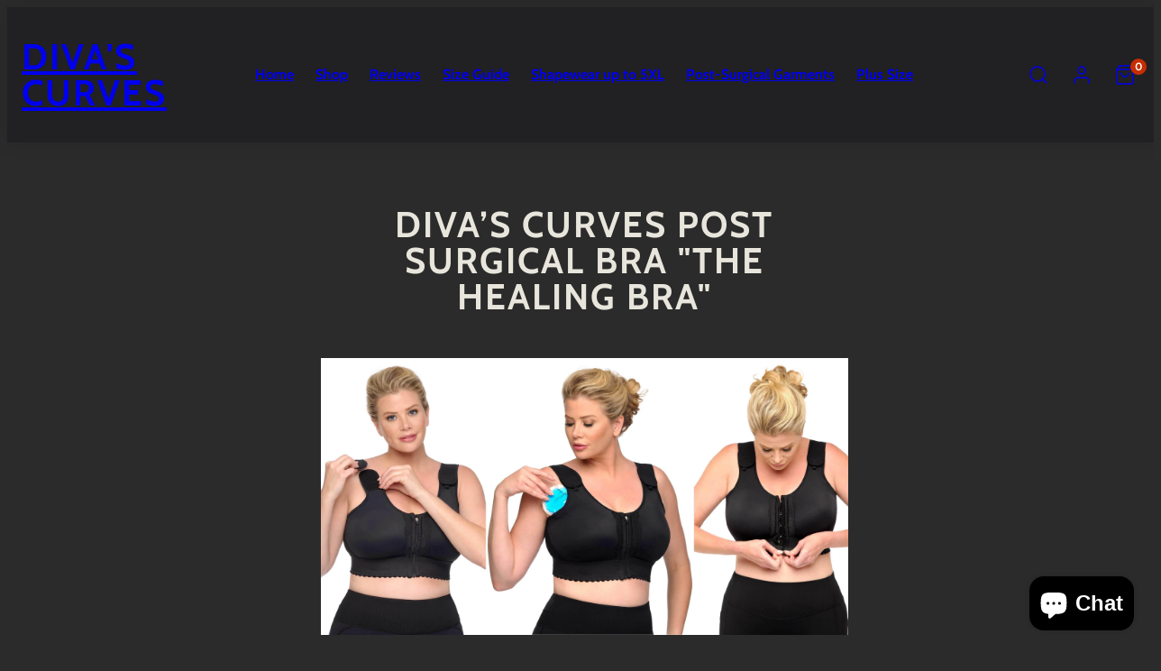

--- FILE ---
content_type: text/css
request_url: https://www.divascurves.com/cdn/shop/t/51/assets/component-grid.css?v=84841722156459615811686170661
body_size: 421
content:
.grid{--gap: var(--grid-gap);display:grid;grid-template-columns:repeat(12,1fr);grid-column-gap:var(--gap);grid-row-gap:var(--gap);grid-auto-flow:dense;position:relative}.card-grid{--gap: var(--card-grid-gap)}.grid.grid-cols-1{grid-template-columns:repeat(1,minmax(0,1fr))}.grid.grid-cols-2{grid-template-columns:repeat(2,minmax(0,1fr))}.grid.grid-cols-3{grid-template-columns:repeat(3,minmax(0,1fr))}.grid.grid-cols-4{grid-template-columns:repeat(4,minmax(0,1fr))}.grid.grid-cols-5{grid-template-columns:repeat(5,minmax(0,1fr))}.grid.grid-cols-6{grid-template-columns:repeat(6,minmax(0,1fr))}.grid.grid-cols-7{grid-template-columns:repeat(7,minmax(0,1fr))}.grid.grid-cols-8{grid-template-columns:repeat(8,minmax(0,1fr))}.grid.grid-cols-9{grid-template-columns:repeat(9,minmax(0,1fr))}.grid.grid-cols-10{grid-template-columns:repeat(10,minmax(0,1fr))}.grid.grid-cols-11{grid-template-columns:repeat(11,minmax(0,1fr))}.grid.grid-cols-12{grid-template-columns:repeat(12,minmax(0,1fr))}@media only screen and (min-width: 768px){.grid.sm-grid-cols-1{grid-template-columns:repeat(1,minmax(0,1fr))}.grid.sm-grid-cols-2{grid-template-columns:repeat(2,minmax(0,1fr))}.grid.sm-grid-cols-3{grid-template-columns:repeat(3,minmax(0,1fr))}.grid.sm-grid-cols-4{grid-template-columns:repeat(4,minmax(0,1fr))}.grid.sm-grid-cols-5{grid-template-columns:repeat(5,minmax(0,1fr))}.grid.sm-grid-cols-6{grid-template-columns:repeat(6,minmax(0,1fr))}.grid.sm-grid-cols-7{grid-template-columns:repeat(7,minmax(0,1fr))}.grid.sm-grid-cols-8{grid-template-columns:repeat(8,minmax(0,1fr))}.grid.sm-grid-cols-9{grid-template-columns:repeat(9,minmax(0,1fr))}.grid.sm-grid-cols-10{grid-template-columns:repeat(10,minmax(0,1fr))}.grid.sm-grid-cols-11{grid-template-columns:repeat(11,minmax(0,1fr))}.grid.sm-grid-cols-12{grid-template-columns:repeat(12,minmax(0,1fr))}}@media only screen and (min-width: 1024px){.grid.md-grid-cols-1{grid-template-columns:repeat(1,minmax(0,1fr))}.grid.md-grid-cols-2{grid-template-columns:repeat(2,minmax(0,1fr))}.grid.md-grid-cols-3{grid-template-columns:repeat(3,minmax(0,1fr))}.grid.md-grid-cols-4{grid-template-columns:repeat(4,minmax(0,1fr))}.grid.md-grid-cols-5{grid-template-columns:repeat(5,minmax(0,1fr))}.grid.md-grid-cols-6{grid-template-columns:repeat(6,minmax(0,1fr))}.grid.md-grid-cols-7{grid-template-columns:repeat(7,minmax(0,1fr))}.grid.md-grid-cols-8{grid-template-columns:repeat(8,minmax(0,1fr))}.grid.md-grid-cols-9{grid-template-columns:repeat(9,minmax(0,1fr))}.grid.md-grid-cols-10{grid-template-columns:repeat(10,minmax(0,1fr))}.grid.md-grid-cols-11{grid-template-columns:repeat(11,minmax(0,1fr))}.grid.md-grid-cols-12{grid-template-columns:repeat(12,minmax(0,1fr))}}.col-xs-justify-items-start{justify-items:start}.col-xs-justify-items-end{justify-items:end}.col-xs-justify-items-center{justify-items:center}.col-xs-justify-items-stretch{justify-items:stretch}.col-xs-align-items-start{align-items:start}.col-xs-align-items-end{align-items:end}.col-xs-align-items-center{align-items:center}.col-xs-align-items-stretch{align-items:stretch}.col-xs-justify-content-start{justify-content:start}.col-xs-justify-content-end{justify-content:end}.col-xs-justify-content-center{justify-content:center}.col-xs-justify-content-stretch{justify-content:stretch}.col-xs-justify-content-space-around{justify-content:space-around}.col-xs-justify-content-space-between{justify-content:space-between}.col-xs-justify-content-space-evenly{justify-content:space-evenly}.col-xs-align-content-start{align-content:start}.col-xs-align-content-end{align-content:end}.col-xs-align-content-center{align-content:center}.col-xs-align-content-stretch{align-content:stretch}.col-xs-align-content-space-around{align-content:space-around}.col-xs-align-content-space-between{align-content:space-between}.col-xs-align-content-space-evenly{align-content:space-evenly}.col-xs-grid-auto-flow-row{grid-auto-flow:row}.col-xs-grid-auto-flow-column{grid-auto-flow:column}.col-xs-grid-auto-flow-dense{grid-auto-flow:dense}.col-xs-1{grid-column-end:span 1}.col-xs-2{grid-column-end:span 2}.col-xs-3{grid-column-end:span 3}.col-xs-4{grid-column-end:span 4}.col-xs-5{grid-column-end:span 5}.col-xs-6{grid-column-end:span 6}.col-xs-7{grid-column-end:span 7}.col-xs-8{grid-column-end:span 8}.col-xs-9{grid-column-end:span 9}.col-xs-10{grid-column-end:span 10}.col-xs-11{grid-column-end:span 11}.col-xs-12{grid-column-end:span 12}.col-xs-offset-2{grid-column-start:2}.col-xs-offset-3{grid-column-start:3}.col-xs-offset-4{grid-column-start:4}.col-xs-offset-5{grid-column-start:5}.col-xs-offset-6{grid-column-start:6}.col-xs-offset-7{grid-column-start:7}.col-xs-offset-8{grid-column-start:8}.col-xs-offset-9{grid-column-start:9}.col-xs-offset-10{grid-column-start:10}.col-xs-offset-11{grid-column-start:11}.col-xs-offset-12{grid-column-start:12}.col-xs-justify-self-start{justify-self:start}.col-xs-justify-self-end{justify-self:end}.col-xs-justify-self-center{justify-self:center}.col-xs-justify-self-stretch{justify-self:stretch}.col-xs-align-self-start{align-self:start}.col-xs-align-self-end{align-self:end}.col-xs-align-self-center{align-self:center}.col-xs-align-self-stretch{align-self:stretch}@media only screen and (min-width: 768px){.col-sm-justify-items-start{justify-items:start}.col-sm-justify-items-end{justify-items:end}.col-sm-justify-items-center{justify-items:center}.col-sm-justify-items-stretch{justify-items:stretch}.col-sm-align-items-start{align-items:start}.col-sm-align-items-end{align-items:end}.col-sm-align-items-center{align-items:center}.col-sm-align-items-stretch{align-items:stretch}.col-sm-justify-content-start{justify-content:start}.col-sm-justify-content-end{justify-content:end}.col-sm-justify-content-center{justify-content:center}.col-sm-justify-content-stretch{justify-content:stretch}.col-sm-justify-content-space-around{justify-content:space-around}.col-sm-justify-content-space-between{justify-content:space-between}.col-sm-justify-content-space-evenly{justify-content:space-evenly}.col-sm-align-content-start{align-content:start}.col-sm-align-content-end{align-content:end}.col-sm-align-content-center{align-content:center}.col-sm-align-content-stretch{align-content:stretch}.col-sm-align-content-space-around{align-content:space-around}.col-sm-align-content-space-between{align-content:space-between}.col-sm-align-content-space-evenly{align-content:space-evenly}.col-sm-grid-auto-flow-row{grid-auto-flow:row}.col-sm-grid-auto-flow-column{grid-auto-flow:column}.col-sm-grid-auto-flow-dense{grid-auto-flow:dense}.col-sm-1{grid-column-end:span 1}.col-sm-2{grid-column-end:span 2}.col-sm-3{grid-column-end:span 3}.col-sm-4{grid-column-end:span 4}.col-sm-5{grid-column-end:span 5}.col-sm-6{grid-column-end:span 6}.col-sm-7{grid-column-end:span 7}.col-sm-8{grid-column-end:span 8}.col-sm-9{grid-column-end:span 9}.col-sm-10{grid-column-end:span 10}.col-sm-11{grid-column-end:span 11}.col-sm-12{grid-column-end:span 12}.col-sm-offset-2{grid-column-start:2}.col-sm-offset-3{grid-column-start:3}.col-sm-offset-4{grid-column-start:4}.col-sm-offset-5{grid-column-start:5}.col-sm-offset-6{grid-column-start:6}.col-sm-offset-7{grid-column-start:7}.col-sm-offset-8{grid-column-start:8}.col-sm-offset-9{grid-column-start:9}.col-sm-offset-10{grid-column-start:10}.col-sm-offset-11{grid-column-start:11}.col-sm-offset-12{grid-column-start:12}.col-sm-justify-self-start{justify-self:start}.col-sm-justify-self-end{justify-self:end}.col-sm-justify-self-center{justify-self:center}.col-sm-justify-self-stretch{justify-self:stretch}.col-sm-align-self-start{align-self:start}.col-sm-align-self-end{align-self:end}.col-sm-align-self-center{align-self:center}.col-sm-align-self-stretch{align-self:stretch}}@media only screen and (min-width: 1024px){.col-md-justify-items-start{justify-items:start}.col-md-justify-items-end{justify-items:end}.col-md-justify-items-center{justify-items:center}.col-md-justify-items-stretch{justify-items:stretch}.col-md-align-items-start{align-items:start}.col-md-align-items-end{align-items:end}.col-md-align-items-center{align-items:center}.col-md-align-items-stretch{align-items:stretch}.col-md-justify-content-start{justify-content:start}.col-md-justify-content-end{justify-content:end}.col-md-justify-content-center{justify-content:center}.col-md-justify-content-stretch{justify-content:stretch}.col-md-justify-content-space-around{justify-content:space-around}.col-md-justify-content-space-between{justify-content:space-between}.col-md-justify-content-space-evenly{justify-content:space-evenly}.col-md-align-content-start{align-content:start}.col-md-align-content-end{align-content:end}.col-md-align-content-center{align-content:center}.col-md-align-content-stretch{align-content:stretch}.col-md-align-content-space-around{align-content:space-around}.col-md-align-content-space-between{align-content:space-between}.col-md-align-content-space-evenly{align-content:space-evenly}.col-md-grid-auto-flow-row{grid-auto-flow:row}.col-md-grid-auto-flow-column{grid-auto-flow:column}.col-md-grid-auto-flow-dense{grid-auto-flow:dense}.col-md-1{grid-column-end:span 1}.col-md-2{grid-column-end:span 2}.col-md-3{grid-column-end:span 3}.col-md-4{grid-column-end:span 4}.col-md-5{grid-column-end:span 5}.col-md-6{grid-column-end:span 6}.col-md-7{grid-column-end:span 7}.col-md-8{grid-column-end:span 8}.col-md-9{grid-column-end:span 9}.col-md-10{grid-column-end:span 10}.col-md-11{grid-column-end:span 11}.col-md-12{grid-column-end:span 12}.col-md-offset-2{grid-column-start:2}.col-md-offset-3{grid-column-start:3}.col-md-offset-4{grid-column-start:4}.col-md-offset-5{grid-column-start:5}.col-md-offset-6{grid-column-start:6}.col-md-offset-7{grid-column-start:7}.col-md-offset-8{grid-column-start:8}.col-md-offset-9{grid-column-start:9}.col-md-offset-10{grid-column-start:10}.col-md-offset-11{grid-column-start:11}.col-md-offset-12{grid-column-start:12}.col-md-justify-self-start{justify-self:start}.col-md-justify-self-end{justify-self:end}.col-md-justify-self-center{justify-self:center}.col-md-justify-self-stretch{justify-self:stretch}.col-md-align-self-start{align-self:start}.col-md-align-self-end{align-self:end}.col-md-align-self-center{align-self:center}.col-md-align-self-stretch{align-self:stretch}}@media only screen and (min-width: 1200px){.col-lg-justify-items-start{justify-items:start}.col-lg-justify-items-end{justify-items:end}.col-lg-justify-items-center{justify-items:center}.col-lg-justify-items-stretch{justify-items:stretch}.col-lg-align-items-start{align-items:start}.col-lg-align-items-end{align-items:end}.col-lg-align-items-center{align-items:center}.col-lg-align-items-stretch{align-items:stretch}.col-lg-justify-content-start{justify-content:start}.col-lg-justify-content-end{justify-content:end}.col-lg-justify-content-center{justify-content:center}.col-lg-justify-content-stretch{justify-content:stretch}.col-lg-justify-content-space-around{justify-content:space-around}.col-lg-justify-content-space-between{justify-content:space-between}.col-lg-justify-content-space-evenly{justify-content:space-evenly}.col-lg-align-content-start{align-content:start}.col-lg-align-content-end{align-content:end}.col-lg-align-content-center{align-content:center}.col-lg-align-content-stretch{align-content:stretch}.col-lg-align-content-space-around{align-content:space-around}.col-lg-align-content-space-between{align-content:space-between}.col-lg-align-content-space-evenly{align-content:space-evenly}.col-lg-grid-auto-flow-row{grid-auto-flow:row}.col-lg-grid-auto-flow-column{grid-auto-flow:column}.col-lg-grid-auto-flow-dense{grid-auto-flow:dense}.col-lg-1{grid-column-end:span 1}.col-lg-2{grid-column-end:span 2}.col-lg-3{grid-column-end:span 3}.col-lg-4{grid-column-end:span 4}.col-lg-5{grid-column-end:span 5}.col-lg-6{grid-column-end:span 6}.col-lg-7{grid-column-end:span 7}.col-lg-8{grid-column-end:span 8}.col-lg-9{grid-column-end:span 9}.col-lg-10{grid-column-end:span 10}.col-lg-11{grid-column-end:span 11}.col-lg-12{grid-column-end:span 12}.col-lg-offset-2{grid-column-start:2}.col-lg-offset-3{grid-column-start:3}.col-lg-offset-4{grid-column-start:4}.col-lg-offset-5{grid-column-start:5}.col-lg-offset-6{grid-column-start:6}.col-lg-offset-7{grid-column-start:7}.col-lg-offset-8{grid-column-start:8}.col-lg-offset-9{grid-column-start:9}.col-lg-offset-10{grid-column-start:10}.col-lg-offset-11{grid-column-start:11}.col-lg-offset-12{grid-column-start:12}.col-lg-justify-self-start{justify-self:start}.col-lg-justify-self-end{justify-self:end}.col-lg-justify-self-center{justify-self:center}.col-lg-justify-self-stretch{justify-self:stretch}.col-lg-align-self-start{align-self:start}.col-lg-align-self-end{align-self:end}.col-lg-align-self-center{align-self:center}.col-lg-align-self-stretch{align-self:stretch}}@media only screen and (min-width: 768px){.col-sm-order-1{order:1}.col-sm-order-2{order:2}.col-sm-order-3{order:3}.col-sm-order-4{order:4}.col-sm-order-5{order:5}.col-sm-order-6{order:6}}@media only screen and (min-width: 768px){.col-sm-max-1{max-width:var(--max-col-width)}.col-sm-max-2{max-width:calc(var(--max-col-width) * 2 + var(--grid-gap))}.col-sm-max-3{max-width:calc(var(--max-col-width) * 3 + var(--grid-gap) * 2)}.col-sm-max-4{max-width:calc(var(--max-col-width) * 4 + var(--grid-gap) * 3)}.col-sm-max-5{max-width:calc(var(--max-col-width) * 5 + var(--grid-gap) * 4)}.col-sm-max-6{max-width:calc(var(--max-col-width) * 6 + var(--grid-gap) * 5)}.col-sm-max-7{max-width:calc(var(--max-col-width) * 7 + var(--grid-gap) * 6)}.col-sm-max-8{max-width:calc(var(--max-col-width) * 8 + var(--grid-gap) * 7)}.col-sm-max-9{max-width:calc(var(--max-col-width) * 9 + var(--grid-gap) * 8)}.col-sm-max-10{max-width:calc(var(--max-col-width) * 10 + var(--grid-gap) * 9)}.col-sm-max-11{max-width:calc(var(--max-col-width) * 11 + var(--grid-gap) * 10)}}
/*# sourceMappingURL=/cdn/shop/t/51/assets/component-grid.css.map?v=84841722156459615811686170661 */


--- FILE ---
content_type: text/css
request_url: https://www.divascurves.com/cdn/shop/t/51/assets/animations.css?v=53420282806667289051686170660
body_size: -367
content:
html:not(.theme-editor) main .shopify-section:nth-child(n+2):not(.ignore-section-animation){opacity:0;transform:translateY(80px);transition:all .6s ease-in-out}main .section-in-view:not(.ignore-section-animation){opacity:1!important;transform:translateY(0)!important}html:not(.theme-editor) .featured-collection__slider .card{opacity:0;transform:translateY(60px);transition:all .4s ease-in-out}.featured-collection__slider .splide__slide:nth-child(2) .card{transition-delay:.2s}.featured-collection__slider .splide__slide:nth-child(3) .card{transition-delay:.4s}.featured-collection__slider .splide__slide:nth-child(4) .card{transition-delay:.6s}.featured-collection__slider .splide__slide:nth-child(5) .card{transition-delay:.8s}.featured-collection__slider .splide__slide:nth-child(6) .card{transition-delay:1s}html:not(.theme-editor) .section-in-view .featured-collection__slider .card{opacity:1;transform:translateY(0)}@media (prefers-reduced-motion){main .shopify-section:nth-child(n+2){transition:all .8s ease-in-out}.featured-collection__slider .card{transition:all .6s ease-in-out}}
/*# sourceMappingURL=/cdn/shop/t/51/assets/animations.css.map?v=53420282806667289051686170660 */


--- FILE ---
content_type: text/css
request_url: https://www.divascurves.com/cdn/shop/t/51/assets/template-blog.css?v=121119582136883283821686170662
body_size: -386
content:
.blog-filters{display:flex;align-items:center;justify-content:start}.blog-filters>*:not(:last-child){margin-right:var(--gutter)}.blog-filters>*{margin-bottom:5px}@media only screen and (max-width: 767px){.blog-filters{padding:0 var(--gutter);overflow-x:auto}}@media only screen and (min-width: 768px){.text-align-center.blog-filters,.text-center.blog-filters{justify-content:center;margin:0 auto 56px}.blog-filters{flex-wrap:wrap;max-width:60ch}}
/*# sourceMappingURL=/cdn/shop/t/51/assets/template-blog.css.map?v=121119582136883283821686170662 */


--- FILE ---
content_type: text/css
request_url: https://www.divascurves.com/cdn/shop/t/51/assets/template-article.css?v=30032925760017221361686170662
body_size: -342
content:
.article-template__hero{background-color:transparent;margin-bottom:24px}.article-template__hero img{height:100%;object-fit:cover}.article-template__hero.small{height:250px}.article-template__hero.medium{height:350px}.article-template__hero.large{height:450px}.article-template__comments-fields .field{margin-top:calc(var(--gutter) / 2)}.article-template__content,.article-template__comment-section{margin-left:auto;margin-right:auto}.comment__header{display:flex;align-items:center;width:100%;margin-bottom:10px}.comment__header-media{color:var(--accent-foreground);background-color:var(--accent-background);border-radius:50%;width:3.2rem;height:3.2rem;display:grid;place-content:center;font-size:1.4rem;font-weight:700;margin-right:10px}.comment__body{font-size:1.6rem}.comment__footer{margin-top:10px;opacity:.6}.comment__header-author{font-size:2rem}.article-template.page-width,.article_header.page-width{max-width:65ch;margin:0 auto}.article-template.page-width{padding-bottom:calc(var(--gutter) * 2)}.article-template .rte{max-width:100%}.article-template__comments{padding:var(--gutter);border:solid 1px var(--primary-borders)}.article-template .field{margin-top:calc(var(--gutter) * .6)}.article-template__comments>.article-template__comment+.article-template__comment{margin-top:calc(var(--gutter) * .6);padding-top:calc(var(--gutter) * .6);border-top:solid 1px var(--primary-borders)}@media only screen and (min-width: 768px){.article-template__hero.small{height:350px}.article-template__hero.medium{height:550px}.article-template__hero.large{height:750px}}
/*# sourceMappingURL=/cdn/shop/t/51/assets/template-article.css.map?v=30032925760017221361686170662 */


--- FILE ---
content_type: text/css
request_url: https://www.divascurves.com/cdn/shop/t/51/assets/component-modals.css?v=16304516415330994951686170661
body_size: -370
content:
[data-modal]{--modal-level: 9999;--modal-max-size: 500px;--modal-radius: 0px;--modal-size: calc(100% - calc(var(--gutter) * 2));visibility:hidden;opacity:0;transition:opacity .3s ease;position:fixed;top:0;right:0;bottom:0;left:0;display:flex;align-items:center;justify-content:center}[data-modal-dialog]{z-index:var(--modal-level);width:var(--modal-size);max-width:var(--modal-max-size);padding:var(--modal-spacing);border-radius:var(--modal-radius);background-color:var(--modals-and-drawers-background);color:var(--modals-and-drawers-foreground);opacity:0;transform:translateY(-1rem);transition:opacity .3s ease,transform .3s ease;transition-delay:.2s}[data-modal]:target,[data-modal].is-open{visibility:visible;opacity:1;z-index:var(--modal-level)}[data-modal] [data-modal-header]{padding:var(--gutter);display:flex;justify-content:space-between;align-items:center}[data-modal] [data-modal-body]{padding:0 var(--gutter) var(--gutter) var(--gutter)}[data-modal] [data-modal-body]>*+*{--spacing: var(--gutter);margin-top:var(--spacing)}[data-modal]:target [data-modal-dialog],[data-modal].is-open [data-modal-dialog]{opacity:1;transform:translateY(0)}[data-modal-close]{display:grid;place-content:center;min-width:4.8rem;min-height:4.8rem}[data-modal]:target>[data-modal-overlay],[data-modal].is-open>[data-modal-overlay]{opacity:1}
/*# sourceMappingURL=/cdn/shop/t/51/assets/component-modals.css.map?v=16304516415330994951686170661 */


--- FILE ---
content_type: text/javascript; charset=utf-8
request_url: https://tacc.saio.io/checkbox_scripts?shop=divas-curves.myshopify.com
body_size: 3101
content:
if(window.location.pathname == '/cart') {
      Shopify.Cart = Shopify.Cart || {};
      Shopify.Cart.Tacc = {};
      Shopify.Cart.Tacc.toggle = function(id, title) {
        if (jQuery('#terms-' + id).is(':checked')) {
          Shopify.Cart.Tacc.set(title);
        } else {
          Shopify.Cart.Tacc.unset(title);
        }
      }
      Shopify.Cart.Tacc.set = function(title) {
        var label = 'terms and conditions';
        if(title != null && title != '') {
          label = title;
        }
        var attributes = {};
        attributes['Accepted \'' + label + '\' checkbox'] = true;
        jQuery.ajax({
            type: 'POST',
            url: '/cart/update.js',
            data: { attributes: attributes },
            dataType: 'json'
        })
      }

      Shopify.Cart.Tacc.unset = function(title) {
        var label = 'terms and conditions';
        if(title != null && title != '') {
          label = title;
        }
        var attributes = {};
        attributes['Accepted \'' + label + '\' checkbox'] = false;
        jQuery.ajax({
            type: 'POST',
            url: '/cart/update.js',
            data: { attributes: attributes },
            dataType: 'json'
        })
      }

      Shopify.Cart.Tacc.reset = function(title) {
        var label = 'terms and conditions';
        if(title != null && title != '') {
          label = title;
        }
        var attributes = {};
        attributes['Accepted \'' + label + '\' checkbox'] = false;
        jQuery.ajax({
            type: 'POST',
            url: '/cart/update.js',
            data: { attributes: attributes },
            dataType: 'json',
            async: false
        })
      }
      
    Shopify.Cart.Tacc.reset("");
    if(true) {
    var place = jQuery(jQuery('[name=checkout]')[jQuery('[name=checkout]').length - 1]);
      var checkoutParent = place.parent();
      jQuery(checkoutParent.children()).each(function() {
        if(jQuery(this).attr('name') && jQuery(this).attr('name').indexOf('update') !== -1){
          place = jQuery(this);
        }
      });
    setTimeout(function(){place.before('<div class="checkbox-215"><p style="float: none; clear: both; margin: 10px 0;"><label style="display:inline; float:none; margin-left: 10px;"><input style="float:none; vertical-align: middle;" type="checkbox" id="terms-215" onchange="Shopify.Cart.Tacc.toggle(215, \'\');" />Check here after using our SIZE CHART above. Measure your UNDER BUST SIZE and your HIPS SIZE for your SHAPEWEAR order to get the right fit. Measure your UNDER BUST SIZE and your WAIST SIZE for your WAIST TRAINERS order. Save time and money and avoid return shipping costs.</label></p><style>.checkbox-215 </style></div>');}, 0);
    jQuery('body').on('click', '[name="checkout"], [name="goto_pp"], [name="goto_gc"]', function() {
      if (jQuery('#terms-215').is(':checked')) {
        jQuery(this).submit();
      } else {
        alert("Check box after using our Size Chart before placing your order.");
        return false;
      }
    });
    };
    }
